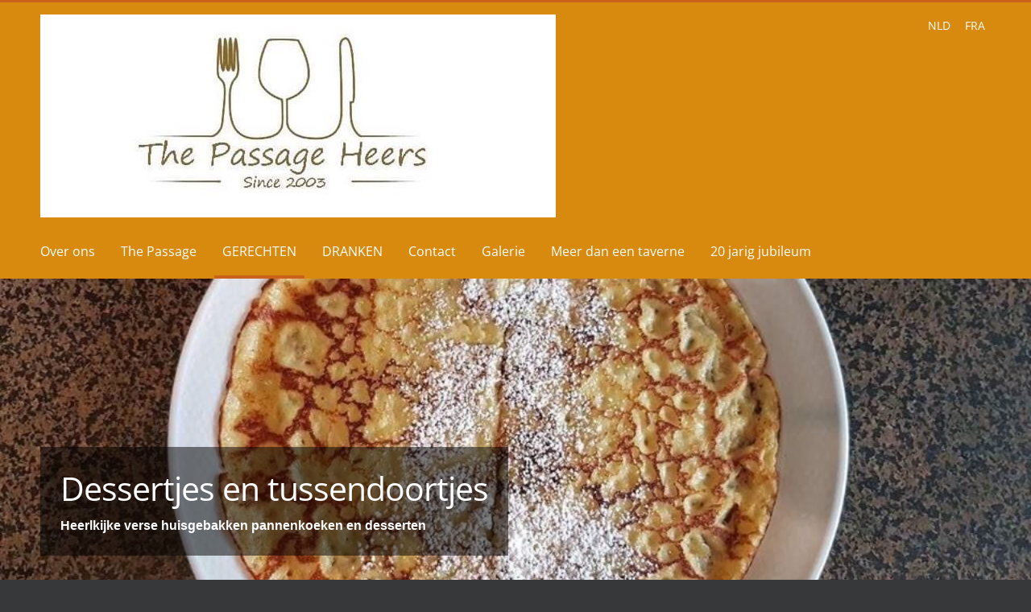

--- FILE ---
content_type: text/html; charset=UTF-8
request_url: http://www.passage-heers.be/gerechten/dessertjes-en-versnaperingen/
body_size: 4432
content:
<!doctype html>

<html lang="nl">

    <head>

        <title>Taverne in het centrum van het landelijke Heers op de N3, verbindingsweg Luik St Truiden</title>

    <meta name="description" content="Taverne in het centrum van het landelijke Heers op de N3, verbindingsweg Luik St Truiden" />

    <link rel="canonical" href="http://www.passage-heers.be/gerechten/dessertjes-en-versnaperingen/">




        <meta charset="utf-8" />
        <meta name="viewport" content="width=device-width,initial-scale=1.0,maximum-scale=1.0" />

        <link href="https://dss4hwpyv4qfp.cloudfront.net/designs/_shared/fonts/?family=Scada|Open+Sans:300,regular,italic,700&subset=latin,latin-ext,cyrillic" rel="stylesheet" type="text/css" />
        <link rel="stylesheet" href="https://dss4hwpyv4qfp.cloudfront.net/designs/_shared/css/layout-shared.css?v=2.577" type="text/css" />
        <link rel="stylesheet" href="https://dss4hwpyv4qfp.cloudfront.net/designs/_shared/css/legacy-v1.css?v=2.577" type="text/css" />
        <link rel="stylesheet" href="https://dss4hwpyv4qfp.cloudfront.net/designs/orange/css/layout.css?v=2.577" type="text/css" />
        <link rel="stylesheet" href="https://dss4hwpyv4qfp.cloudfront.net/designs/orange/css/editable.css?v=2.577" type="text/css" />

        <link href="/favicon.png?4" rel="shortcut icon">
<link href="/favicon.png?4" rel="apple-touch-icon">        
            <link rel="stylesheet" href="https://dss4hwpyv4qfp.cloudfront.net/libs/js/fancybox3/jquery.fancybox.min.css?v=2.577" type="text/css" />
                <script src="https://dss4hwpyv4qfp.cloudfront.net/libs/js/jquery/2.2.4/jquery.min.js" ></script>
            <script src="https://dss4hwpyv4qfp.cloudfront.net/libs/js/fancybox3/jquery.fancybox.min.js?v=2.577" defer></script>
            <script src="https://dss4hwpyv4qfp.cloudfront.net/libs/js/bannerplay/jquery.bannerplay.js?v=2.577" defer></script>
            <script src="https://dss4hwpyv4qfp.cloudfront.net/libs/js/responsivevideos/jquery.responsivevideos.js?v=2.577" defer></script>
            <script src="https://dss4hwpyv4qfp.cloudfront.net/designs/_shared/js/bookings.js?v=2.577" defer></script>
            <script src="https://dss4hwpyv4qfp.cloudfront.net/designs/_shared/js/designfx.js?v=2.577" defer></script>
            <script src="https://dss4hwpyv4qfp.cloudfront.net/libs/js/mozlive.js?v=2.577" ></script>
            <script>var FRONTEND_CDN = 'https://dss4hwpyv4qfp.cloudfront.net';</script>


    
    

    <script src="https://dss4hwpyv4qfp.cloudfront.net/m/localize/menu/nl/?v=2.577" defer></script>
<script src="https://dss4hwpyv4qfp.cloudfront.net/m/localize/cart/nl/?v=2.577" defer></script>
<script src="https://dss4hwpyv4qfp.cloudfront.net/libs/js/component/cart.js?v=2.577" defer></script>
<script src="https://dss4hwpyv4qfp.cloudfront.net/libs/js/component/filter.js?v=2.577" defer></script>

            <script>
                var mozPageMozApi = {"language":"nl","page":"dessertjes-en-versnaperingen"}
            </script>
            

            <script>
                var mozCatalogUser = {
                    isLoggedIn: 0
                }
            </script>
            


<script>
    function isSmallTouchDevice() {
        return (('ontouchstart' in window) && (window.matchMedia("(max-width: 750px), (max-height: 500px)").matches));
    }
    if (isSmallTouchDevice()) {
        document.documentElement.classList.add('mobile-header');
    }
</script>



        <style class="customizer">
                                                                            #top, #submenu li:hover > a, #submenu li.selected > a { background-color :  #d88a0f  }
                                                                                                                                                                                        #submenubox, #languages li.selected > a, #languages li > a:hover { background-color :  #d88a0f  }
                                                        @media screen and (max-width: 750px) {                     #menu > ul > li > a:hover, #menu > ul > li.selected > a { background-color :  #d88a0f  }
                     }                                                                                                                                                                     .moze-form .moze-formbutton, .moze-button, .moze-button-large { background-color :  #d88a0f  }
                                                                            .moze-button-large.btn-alt-light { border-color :  #d88a0f  }
                                                                            .moze-button-large.btn-white, .moze-button.btn-alt, .moze-button-large.btn-alt { color :  #d88a0f  }
                                                                                                                            .moze-form .moze-formbutton:hover, .moze-button:hover, .moze-button-large:hover { background-color :  #d88a0f  }
                                                                            .moze-button-large.btn-alt-light:hover { border-color :  #d88a0f  }
                                                                            .moze-button-large.btn-white:hover, .moze-button.btn-alt:hover, .moze-button-large.btn-alt:hover { color :  #d88a0f  }
                                                                                                                                                                                                                                                                                                                                                                                                                                                                                                                                                                                                                    
        @media (forced-colors: active) {
            :root { --color-header :  Canvas  }
            :root { --color-title :  CanvasText  }
            :root { --color-menu-text :  LinkText  }
            :root { --color-menu-text-selected :  CanvasText  }
            :root { --color-menu-accent :  CanvasText  }
            :root { --color-submenu :  Canvas  }
            :root { --color-submenu-text :  LinkText  }
            :root { --color-submenu-text-selected :  CanvasText  }
            :root { --color-submenu-accent :  CanvasText  }
            :root { --color-link :  LinkText  }
            :root { --color-button :  ButtonFace  }
            :root { --color-button-text :  ButtonText  }
            :root { --color-button-hover :  ButtonFace  }
            :root { --color-button-text-hover :  ButtonText  }
            :root { --color-sidemenu-text :  LinkText  }
            :root { --color-sidemenu-text-hover :  CanvasText  }
            :root { --color-h1 :  CanvasText  }
            :root { --color-h2 :  CanvasText  }
            :root { --color-h3 :  CanvasText  }
            :root { --color-text :  CanvasText  }
            :root { --color-text-strong :  CanvasText  }
            :root { --color-price :  CanvasText  }
            :root { --color-text-highlight :  Canvas  }
            :root { --color-text-border :  CanvasText  }
            :root { --color-background :  Canvas  }
            :root { --color-section-bg-1 :  Canvas  }
            :root { --color-section-bg-2 :  Canvas  }
            :root { --color-section-bg-3 :  Canvas  }
            :root { --color-footer :  Canvas  }
            :root { --color-footer-text :  CanvasText  }
            :root { --color-footer-link :  LinkText  }
            :root { --color-footer-link-hover :  CanvasText  }
            :root { --color-text-1 :  CanvasText  }
            :root { --color-text-1-highlight :  Canvas  }
            :root { --color-text-1-button :  ButtonFace  }
            :root { --color-text-1-button-text :  ButtonText  }
        }

    </style>
    <style class="customizer-fonts">
                                                                                                                                                                                                                                                                                                                                                                                                                                                                                                                                                                                                                                                                                                                                                                                </style>

    

    


        <script src="https://dss4hwpyv4qfp.cloudfront.net/designs/_shared/js/legacy-v1.js?v=2.577"></script>

    </head>

    <body class="header-menu-end    footer-classic                                    " lang="nl">

        
        <div id="wrap">

            <header id="top">
    <div id="header">
        <a id="skip-link" href="javascript:;" tabindex="1">Ga naar hoofdinhoud</a>
        <div id="header-side">
            <div id="shopicons">
                                                            </div>
            <div id="toolicons">

            </div>
            <div  class="mz_component mz_lngselect moze-overlay-zone" id="languages">    <button class="menu-icon" href="javascript:;" aria-label="Taalkeuze" aria-haspopup="true" aria-controls="languages-menu"><svg xmlns="http://www.w3.org/2000/svg"></svg>&nbsp;NLD</button>
    <ul id="languages-menu" role="menu">
                    <li  class="selected" role="none">
                <a href="/" hreflang="nl" role="menuitem" aria-label="Nederlands" aria-current="true">NLD</a>
            </li>
                    <li  role="none">
                <a href="/les-boissons/" hreflang="fr" role="menuitem" aria-label="Français" >FRA</a>
            </li>
            </ul>
    </div>
                    </div>
        <div id="header-main">
            <div id="title">
                                    <a href="/"><div class="mz_component mz_wysiwyg mz_editable">    <div class="moze-wysiwyg-editor" >
                    <img src="//site-484110.mozfiles.com/files/484110/logo.jpg">
            </div>
</div></a>
                            </div>
                            <div id="toptext" style="display: none">
                    <div  class="mz_component mz_wysiwyg mz_editable">    <div class="moze-wysiwyg-editor" >
            </div>
</div>
                </div>
                                        <div  class="mz_component mz_menu moze-overlay-zone" id="menu" aria-label="Hoofdmenu">
            <ul role="menu">
                <li role="none"><a href="/"  role="menuitem" >Over ons</a>
                                    </li>
                        <li role="none"><a href="/passage-heers/"  role="menuitem" >The Passage</a>
                                    </li>
                        <li class="selected" role="none"><a href="/gerechten/"  role="menuitem" aria-haspopup="true" aria-current="true">GERECHTEN</a>
                        <ul role="menu">
                <li role="none"><a href="/gerechten/gerechten/"  role="menuitem" >Onze gerechten</a>
                                    </li>
                        <li role="none"><a href="/gerechten/zeeuwse-mosselen/"  role="menuitem" >Zeeuwse mosselen</a>
                                    </li>
                        <li role="none"><a href="/gerechten/kindergerechten/"  role="menuitem" >Kindergerechten</a>
                                    </li>
                        <li class="selected" role="none"><a href="/gerechten/dessertjes-en-versnaperingen/"  role="menuitem"  aria-current="true">Zoete Zondes</a>
                                    </li>
                        <li role="none"><a href="/gerechten/smoutebollen-en-appelbeignets/"  role="menuitem" >Smoutebollen en appelbeignets</a>
                                    </li>
                            </ul></li>
                                    <li role="none"><a href="/onze-drankenkaart/"  role="menuitem" >DRANKEN</a>
                                    </li>
                        <li role="none"><a href="/contact/"  role="menuitem" >Contact</a>
                                    </li>
                        <li role="none"><a href="/galerie/"  role="menuitem" aria-haspopup="true">Galerie</a>
                        <ul role="menu">
                <li role="none"><a href="/galerie/galerie/"  role="menuitem" aria-haspopup="true">Galerie</a>
                        <ul role="menu">
                <li role="none"><a href="/galerie/galerie/wapas-op-woensdag/"  role="menuitem" >WAPAS op woensdag</a>
                                    </li>
                            </ul></li>
                            </ul></li>
                                    <li role="none"><a href="/extraatjes/"  role="menuitem" >Meer dan een taverne</a>
                                    </li>
                        <li role="none"><a href="/20-jarig-jubileum/"  role="menuitem" >20 jarig jubileum</a>
                                </li></ul>
            
</div>
                    </div>

        <button id="languages-opener" aria-label="Taalkeuze" class="mobile-menu-opener clearbutton"><svg xmlns="http://www.w3.org/2000/svg"></svg></button>
        <button id="menu-opener" aria-label="Hoofdmenu" class="mobile-menu-opener clearbutton"><svg xmlns="http://www.w3.org/2000/svg"></svg></button>

    </div>
    </header>
                        <div id="bigbar" class="keep-aspect over-bigbar">
            <div  class="mz_component mz_banner moze-overlay-zone">            <div class="moze-banner slide" style="background-image: url('https://site-484110.mozfiles.com/files/484110/banners/12122891/PANNENKOEKEN.jpg?745595'); background-position: 50% 50%" data-pid="745595"></div>
    

<a class="moze-banner-slide-left" href="javascript:void(0);"></a>
<a class="moze-banner-slide-right" href="javascript:void(0);"></a>

</div>
            <div id="bigbar-colorizer"></div>
            <div id="bigbar-container">
                <div class='bigbar-overlay-container '>
                    <div id="bigbar-overlay">
                        <div class="bigbar-h1"><div  class="mz_component mz_wysiwyg mz_editable">    <div class="moze-wysiwyg-editor" >
                    Dessertjes en tussendoortjes
            </div>
</div></div>
                        <div class="bigbar-h2"><div  class="mz_component mz_wysiwyg mz_editable">    <div class="moze-wysiwyg-editor" >
                    <b>Heerlkijke verse huisgebakken pannenkoeken en desserten</b>
            </div>
</div></div>
                    </div>
                    
                </div>
            </div>
        </div>
    
                        

    
        
    <main class="mz_component mz_grid" data-cid="12122861" data-pid="2825322">


    
                                                                <div class="section section-customizable section-bg-none section-text-color-none section-height-s section-width-l"
     data-row-id="1542735"
     data-row-slice="text"
     data-row-slice-variant="text-1x2">

    <!-- slice-text -->

    <div class="container">

        <!-- Header -->

        
        <!-- Content -->

                                                        <div class="gridrow section-content" >
                                                                                    <div class="column-6-12" >
                                    <div  class="mz_component mz_wysiwyg mz_editable">    <div class="moze-wysiwyg-editor" >
                    <h1>Dessertjes en tussendoortjes en heerlijke suggesties</h1><p>
</p>
<h3 class="moze-center"><span class="moze-large">KOM SAMEN MET JE FAMILIE EN VRIENDEN GENIETEN VAN ONZE HEERLIJKE SMOUTEBOLLEN EN APPELBEIGNETS GEMAAKT NAAR BOMMA YOLANDES ORIGINELE RECEPT !</span></h3><p>
</p><h3 class="moze-center">ELKE 3DE DONDERDAG VAN DE MAAND EN ELKE LAATSTE ZATERDAG VAN DE MAAND&nbsp;VAN 14U TOT 17U00 (ZOLANG DE VOORRAAD STREKT)</h3>

<span class="moze-large"><p class="moze-center">BAKDAGEN WORDEN VIA ONZE FACEBOOKPAGINA BEVESTIGD. HIER ALVAST DE KOMENDE BAKDAGEN &nbsp;&nbsp;</p><p class="moze-center"><img src="https://site-484110.mozfiles.com/files/484110/SMOUTEBOLLEN-1.jpg?1503875183" style="width: 223px;" class="moze-img-center"><br></p></span><p></p>


<p class="moze-justify"><b></b>
<b>Donderdag&nbsp; &nbsp; &nbsp; &nbsp; &nbsp; &nbsp; Zaterdag</b><br>22 november&nbsp; &nbsp; &nbsp; &nbsp; &nbsp;30 november<br>19 december&nbsp; &nbsp; &nbsp; &nbsp; &nbsp; 28 december<br>16 januari 25&nbsp; &nbsp; &nbsp; &nbsp; &nbsp; 25 januari 25<br>20 februari 25&nbsp; &nbsp; &nbsp; &nbsp; &nbsp;22 februari 25</p><p class="moze-justify">
Je kan ook afhalen : 011/698 638</p>





<p class="moze-center"><br></p><p>
            </p>
            </div>
</div>
                                </div>
                                                                                                                <div class="column-6-12" >
                                    <div  class="mz_component mz_wysiwyg mz_editable">    <div class="moze-wysiwyg-editor" >
                    <h2></h2><span class="">


<h3><img src="http://site-484110.mozfiles.com/files/484110/APPELTAART.jpg"></h3><h3><br></h3><h3><u><b>Onze klassieke zoetigheden</b></u></h3></span><div style=""><p>Dessert van de dag&nbsp;&nbsp;&nbsp;&nbsp;&nbsp;&nbsp;&nbsp;&nbsp;&nbsp;&nbsp;&nbsp;&nbsp;&nbsp;&nbsp;&nbsp;&nbsp;&nbsp;&nbsp;&nbsp;&nbsp;&nbsp;&nbsp;&nbsp;&nbsp;&nbsp;&nbsp;&nbsp;&nbsp;&nbsp;&nbsp;&nbsp;&nbsp;&nbsp;&nbsp;&nbsp;&nbsp; dagprijs<br>Huisbereide chocolademousse&nbsp; &nbsp; &nbsp; &nbsp; &nbsp; &nbsp; &nbsp; &nbsp; &nbsp; &nbsp; 8,00<br>Huisbereide chocolademoelleux met ijs&nbsp; &nbsp; &nbsp; &nbsp;8,50<br>Citroen sorbet&nbsp; &nbsp; &nbsp; &nbsp; &nbsp; &nbsp; &nbsp; &nbsp; &nbsp; &nbsp; &nbsp; &nbsp; &nbsp; &nbsp; &nbsp; &nbsp; &nbsp; &nbsp; &nbsp; &nbsp; &nbsp; &nbsp; &nbsp; &nbsp;8,00<br>Coupe aardbei (seizoen) met
vanille-ijs&nbsp; &nbsp; &nbsp; &nbsp;9,00<br>Coupe advokaat  vanille-ijs, advokaat&nbsp; &nbsp; &nbsp; &nbsp; &nbsp; &nbsp;8,50<br>Coupe Brésilienne vanille-ijs,
caramel, nootjes&nbsp; &nbsp; &nbsp; &nbsp; &nbsp; &nbsp;7,50<br>Dame blanche vanille-ijs, warme
chocoladesaus&nbsp; &nbsp; &nbsp; &nbsp; 7,50<br>Tête de nègre&nbsp;&nbsp; 
chocolade-ijs, -mousse, -saus&nbsp; &nbsp; &nbsp; &nbsp; &nbsp; &nbsp; 8,50<br>Coupe verse vruchten vanille-ijs&nbsp; &nbsp; &nbsp; &nbsp; &nbsp; &nbsp; &nbsp; &nbsp; &nbsp; &nbsp; &nbsp; &nbsp; &nbsp; &nbsp; &nbsp; &nbsp; &nbsp;10,00</p><p><br></p></div><div style=""><p>
<b><u>Pannenkoeken
en wafels&nbsp; (enkel tussen 14u-17u)</u></b>&nbsp; &nbsp; &nbsp; &nbsp;&nbsp;</p>

<p>Haspengouws
flensje met vanille-ijs&nbsp;&nbsp;&nbsp;&nbsp;&nbsp;&nbsp;&nbsp;&nbsp;&nbsp;&nbsp;&nbsp;&nbsp;&nbsp;&nbsp;&nbsp;&nbsp;&nbsp;&nbsp;&nbsp; 10,00<br>Pannenkoeken
met suiker of siroop&nbsp; &nbsp; &nbsp; &nbsp; &nbsp; &nbsp; &nbsp; &nbsp; &nbsp; &nbsp; &nbsp; &nbsp;7,00<br>Pannenkoeken
met huisbereide jam&nbsp; &nbsp; &nbsp; &nbsp; &nbsp; &nbsp; &nbsp; &nbsp; &nbsp; &nbsp; &nbsp; 7,50<br>Pannenkoeken
met Nutella&nbsp; &nbsp; &nbsp; &nbsp; &nbsp; &nbsp; &nbsp; &nbsp; &nbsp; &nbsp; &nbsp; &nbsp; &nbsp; &nbsp; &nbsp; &nbsp; &nbsp; &nbsp; 8,00<br>Pannenkoeken
ijs en warme chocoladesaus&nbsp; &nbsp; &nbsp; &nbsp; 10,00<br>Pannenkoeken
met vers fruit en vanille ijs&nbsp; &nbsp; &nbsp; &nbsp; &nbsp; &nbsp; &nbsp;11,50<br>Brusselse
wafel met suiker&nbsp; &nbsp; &nbsp; &nbsp; &nbsp; &nbsp; &nbsp; &nbsp; &nbsp; &nbsp; &nbsp; &nbsp; &nbsp; &nbsp; &nbsp; &nbsp; &nbsp; &nbsp; &nbsp;6,20<br>Brusselse
wafel met vers fruit en vanille-ijs&nbsp; &nbsp; &nbsp; &nbsp; &nbsp; &nbsp;10,00</p><p><b>Elke 3</b><b><sup style="background-color: var(--color-background, #FFFFFF);">de</sup> donderdag en elke laatste zaterdag van de maand<br></b></p></div><b>bakken wij artisanale smoutebollen en appelbeignets naar <br>
het recept van Bomma Yolande. Uiteraard ook om af te <br>
halen.&nbsp;</b><br style="">
<br style="">










<span class=""><p></p>





</span><p>
            </p>
            </div>
</div>
                                </div>
                                                                                                                                                                                </div>
                                                                                                                        
        <!-- Footer -->

        
    </div>
</div>                                            <div class="section section-customizable section-bg-none section-text-color-none section-height-s section-width-l"
     data-row-id="1542736"
     data-row-slice="text"
     data-row-slice-variant="text-1x1">

    <!-- slice-text -->

    <div class="container">

        <!-- Header -->

        
        <!-- Content -->

                                                        <div class="gridrow section-content" >
                                                                                    <div class="column-12-12" >
                                    <div  class="mz_component mz_wysiwyg mz_editable">    <div class="moze-wysiwyg-editor" >
                    <h2><br></h2><p>
            </p>
            </div>
</div>
                                </div>
                                                                                                                                                                                                                                    </div>
                                                                                                                        
        <!-- Footer -->

        
    </div>
</div>            
    
    </main>

    
    



        </div>

            <footer id="bottom" class="mz_footer">
        
        <div id="footer">
            <div id="foottext">
                <div  class="mz_component mz_wysiwyg mz_editable">    <div class="moze-wysiwyg-editor" >
                    éè Gemaakt door WEBTOPPERS
            </div>
</div>
            </div>
            <div id="social" >
                <div  class="mz_component mz_social">
        <a class="facebook icon-facebook" title="Facebook" href="https://www.facebook.com/ThePassageHeers/" target="_blank"></a>                        
</div>
            </div>
        </div>
    </footer>

        
    


    <script>
        $(document).ready(function(){
            $(".mz_wysiwyg").responsiveVideos();
        });
    </script>




    </body>

</html>

--- FILE ---
content_type: application/javascript; charset=UTF-8
request_url: https://dss4hwpyv4qfp.cloudfront.net/m/localize/menu/nl/?v=2.577
body_size: -19
content:
if (typeof mozLocalization == 'undefined') {
	var mozLocalization = {};
}
mozLocalization['cmLabelExpand'] = "Uitvouwen";
mozLocalization['cmLabelCollapse'] = "Inklappen";

--- FILE ---
content_type: application/javascript; charset=UTF-8
request_url: https://dss4hwpyv4qfp.cloudfront.net/m/localize/cart/nl/?v=2.577
body_size: 87
content:
if (typeof mozLocalization == 'undefined') {
	var mozLocalization = {};
}
mozLocalization['cmCatalogCartAdd'] = "Toevoegen aan winkelmand";
mozLocalization['cmCatalogCartAdded'] = "Item toegevoegd aan winkelwagen";
mozLocalization['cmCatalogCartView'] = "Weergeven";
mozLocalization['cmBooking'] = "Boeking";
mozLocalization['erInMaintenanceMode'] = " We kunnen uw aanvraag nu niet verwerken. Probeer het later opnieuw.";